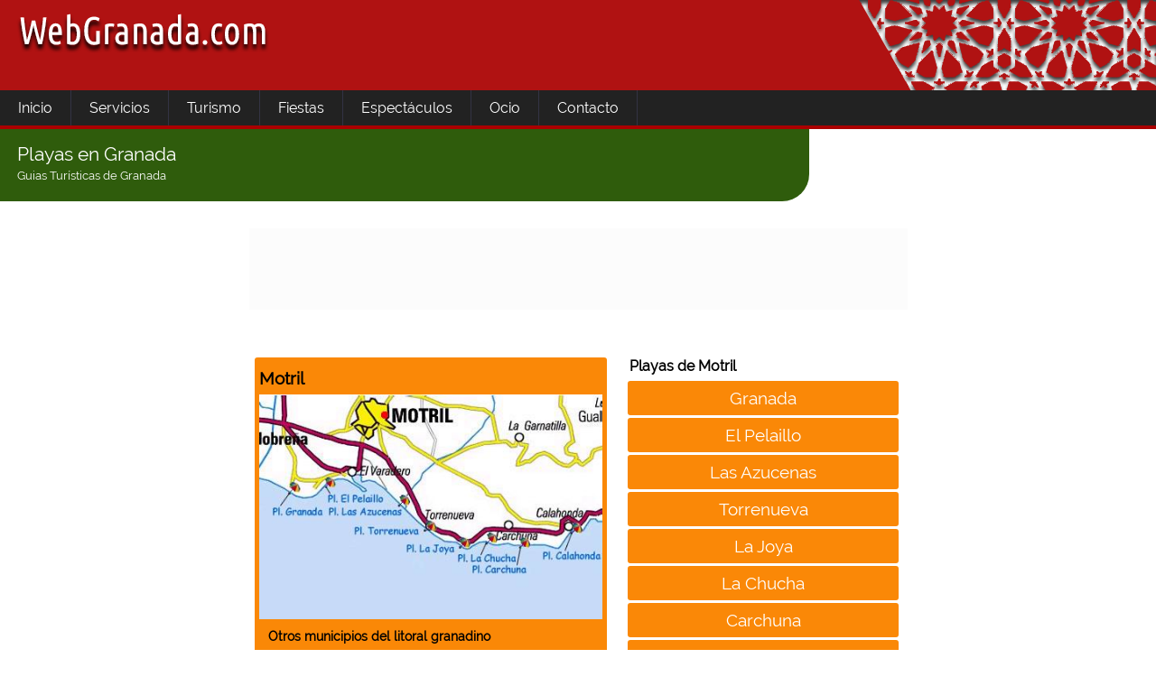

--- FILE ---
content_type: text/html; charset=UTF-8
request_url: https://www.webgranada.com/playas_en_granada.php?gr=3&municipio=Motril
body_size: 8671
content:

<html itemscope itemtype="http://schema.org/Article">
<head>
<title>Playas - WebGranada.com</title>
<meta name="description" content="Guias Turisticas de Granada. Playas en la provincia de Granada (España)" />
<meta name="keywords" content="biorritmo,carta astral,carta astral gratis,carta natal,carta natal gratis,biorritmos online,tarot,pregunta al tarot,granada,andalucia,españa,agenda,guia,noticias,internet,postales electronicas,horoscopo,tablon anuncios,meteorologia,tiempo,albayzin,alhambra,costa tropical,mediterraneo,alojamiento,restaurante,cifras,semana santa,turismo rural">

<meta http-equiv="Content-Type" content="text/html; charset=iso-8859-1" />
<meta http-equiv="reply-to" content="buzon@webgranada.com">
<meta http-equiv="title" content="WebGranada.com ">
<meta name="revisit-after" content="7 days" />
<meta name="classification" content="Ocio">
<meta name="robots" Content="ALL">
<meta name="distribution" content="Global">
<meta name="rating" content="General">
<meta name="copyright" content="WebGranada.com">
<meta name="origen" content="WebGranada.com" />
<meta name="author" content="Jorge Marin" />
<meta name="subject" content="Biorritmos" />
<meta name="organization" content="WebGranada.com" />
<meta name="locality" content="Granada, España" />
<meta name="lang" content="es" />
<meta name="robots" content="index,follow" />
<meta name="viewport" content="width=device-width, initial-scale=1.0">
<link rel="shortcut icon" href="/images/wgr.ico"><!-- Google tag (gtag.js) -->
<script async src="https://www.googletagmanager.com/gtag/js?id=G-J41PE8DK7W"></script>
<script>
  window.dataLayer = window.dataLayer || [];
  function gtag(){dataLayer.push(arguments);}
  gtag('js', new Date());

  gtag('config', 'G-J41PE8DK7W');
</script>

<script>
function allConsentGranted() {
  gtag('consent', 'update', {
    'ad_user_data': 'granted',
    'ad_personalization': 'granted',
    'ad_storage': 'granted',
    'analytics_storage': 'granted'
  });
  }
</script>
<!-- Invoke your consent function when a user interacts with your banner --><!-- Schema.org markup for Google+ -->

<!-- headline and dates if not visible -->
<meta itemprop="headline" content="WebGranada.com">
<meta itemprop="datepublished" content="01/10/2011">
<meta itemprop="datemodified" content="01/10/2011">
<meta itemprop="mainentityofpage" content="http://www.webgranada.com/">

<!-- image | Url complete is important-->
<div itemprop="image" itemscope="itemscope" itemtype="https://schema.org/ImageObject">
<meta itemprop="url" content="http://www.webgranada.com/images/logo_webgranada.jpg" />
<meta itemprop="width" content="300" />
<meta itemprop="height" content="60" /></div>

<!-- author -->
<div itemscope="itemscope" itemtype="http://schema.org/Person" itemprop="author">
<meta itemprop="name" content="Jorge Marin">
</div>

<!-- publisher -->
<div itemscope="itemscope" itemtype="http://schema.org/Organization" itemprop="publisher">
<meta itemprop="name" content="WebGranada.com">
<div itemprop="logo" itemscope="itemscope" itemtype="https://schema.org/ImageObject">
<meta itemprop="url" content="http://www.webgranada.com/images/logo_webgranada.jpg" />
<meta itemprop="width" content="300" />
<meta itemprop="height" content="60" />
</div>
</div>

<!-- Twitter Card data -->
<meta name="twitter:card" content="summary_large_image">
<meta name="twitter:site" content="@publisher_handle">
<meta name="twitter:title" content="WebGranada.com">
<meta name="twitter:description" content="Portal independiente en Internet para la provincia de Granada, con noticias, agenda, guias, biorritmos, horoscopo diario, carta astral y mucho mas.">
<meta name="twitter:creator" content="@jorgemarin_gr">
<!-- Twitter summary card with large image. Al menos estas medidas 280x150px -->
<meta name="twitter:image:src" content="http://www.webgranada.com/images/logo_webgranada.jpg">

<!-- Open Graph data -->
<meta property="og:title" content="WebGranada.com" />
<meta property="og:type" content="article" />
<meta property="og:url" content="http://www.webgranada.com/" />
<meta property="og:image" content="http://www.webgranada.com/images/logo_webgranada.jpg" />
<meta property="og:description" content="Portal independiente en Internet para la provincia de Granada, con noticias, agenda, guias, biorritmos, horoscopo diario, carta astral y mucho mas." />
<meta property="og:site_name" content="www.webgranada.com" />
<meta property="article:published_time" content="2011-09-17T05:59:00+01:00" />
<meta property="article:modified_time" content="2011-09-16T19:08:47+01:00" />
<meta property="article:section" content="OCIO" />
<meta property="fb:admins" content="jorge.marin.775823" />
<style>
@font-face{font-family:'Externa';font-style:normal;font-weight:400;src:local('Externa'), local('Externa-Regular'), url('/fonts/raleway.woff') format('woff');}
* {box-sizing:border-box;margin:0;padding:0;}
body {margin:0px;padding:0px;background-color:#ffffff;color:#000000;font-size:1rem;font-family:'Externa',verdana,arial;font-size:14px;}
img {border-width:0px;}
a:link, a:visited, a:active {color:#000099;text-decoration:none;}
a:hover {text-decoration:none;}
table, tr, td, th, caption, p, ul, ol, li, label, legend, input, select, a, div, pre {color:#000000;}
h1 {font-size:20px;color:#202020;font-weight:bold;line-height:30px;padding:0px;}
h2 {font-size:16px;color:#606060;font-weight:normal;text-align:justify;line-height:24px;padding:0px;}
h3 {font-size:14px;color:#606060;font-weight:normal;text-align:justify;line-height:21px;padding:0px;}

.main-header {width:100%; height:100px;}
.header-div {max-width:100%;text-align:left;display:block;width:100%;height:100px;margin:0px auto;background-color:#b01212;background-image:url('/images/mosaico_fondo_header.png');background-repeat:no-repeat;background-position:right top;}
.header-div > img {margin:10px 0px 0px 10px;}

.main-footer-block {display:block;width:100%;height:auto;margin:40px 0 0 0; padding:0px;}
.main-footer {display:table;text-align:center;vertical-align:top;width:100%;height:auto;background-color:#222222;margin:0px;padding:0px; border:0px; border-top:5px solid #aa0000;}
.div-footer {display:inline-block;height:auto;padding:20px 20px;color:#ffffff;font-size:14px;min-width:120px;}
.div-footer > a {color:#ffffff;font-size:14px;text-decoration:none;}

header{background:#222;}
.sombra {-webkit-box-shadow:0px 0px 6px 1px #000000; box-shadow:0px 0px 6px 1px #000000;}
.bordea {font-weight:bold;text-shadow:1px 0 0 #fff, -1px 0 0 #fff, 0 1px 0 #fff, 0 -1px 0 #fff, 1px 1px #fff, -1px -1px 0 #fff, 1px -1px 0 #fff, -1px 1px 0 #fff;}

.hamburguer {display:none;}
.menu {font-size:0;text-align:left;border-bottom:solid 0.25rem #aa0000;background-color:#222;}
.menu * { font:normal 1rem 'Externa', Arial, Helvetica, sans-serif;color:#334;cursor:pointer;}
.menu > li{display:inline-block;position:relative;border-right:solid 1px #334;}
.menu > li + li {/*border-left:solid 1px #334;*/}
.menu li a {display:inline-block;padding:0.625rem 1.25rem;text-decoration:none;color:#ffffff;}
.menu ul {z-index:999;display:block;position:absolute;left:0;top:100%;border-top:solid 0.25rem #aa0000;background:#505050;}
.menu li:hover {background:#000000;}
.menu ul:before {/*content:"▲";position:absolute;top:-0.875rem;left:1.25rem;font-size:1rem;color:#aa0000;*/}
.menu ul li {display:block;max-height:3.125rem;opacity:1;-webkit-transition:max-height 0.2s, opacity 0.2s;transition:max-height 0.2s, opacity 0.2s;white-space:nowrap;}
.menu .closed li {overflow:hidden;max-height:0;opacity:0;-webkit-transition:max-height 0.2s, opacity 0.2s;transition:max-height 0.2s, opacity 0.2s;}
#menu-link-off {color:#808080;}

.body_page {text-align:center;vertical-align:top;width:100%; min-height:70%; max-width:1100px; margin:0 auto; height:auto;}
.simple_p {text-align:justify; font-size:1rem; padding:3% 5% 0% 5%; line-height:1.5rem;}
.titulo_pagina {display:inline-block;line-height:1.5rem;min-width:70%;text-align:left; padding:1rem 2rem 1rem 1.2rem; font-size:1.3rem;color:#ffffff;background-color:#2f5c0c;border-bottom-right-radius:30px;}
.titulo_pagina span {font-size:.8rem; color:#ffffff;}
.titulo_pagina a {color:#ffffff;}
.bold_text {font-weight:bold;}

.block_txt {display:block; text-align:center; width: 100%; max-width: 936px; height: auto; margin:0 auto; padding:50px 10px;}
.block_txt_title {text-align:justify; font-size:1.2rem; line-height:1.5rem; font-weight:bold; padding:0 0 30px 0;}
.block_txt_text_highlight {color:#2f5c0c; font-weight:bold; font-size:1.2rem;}
.block_txt_text {text-align:justify; font-size:1rem; line-height:1.7rem; padding:0 0 30px 0;}
.block_txt_text a {font-weight:bold; color:#4477ff; padding:0;}
.block_txt_text span {font-size:.9rem; line-height:1.3rem;}
.block_txt_text_li {text-align:left; font-size:1rem; text-align:justify; padding-left:20px;list-style-type: none;}
.block_txt_image_left {display:block; float:left; height:auto; width:100%; max-width:400px; padding:15px 20px 15px 0;}
.block_txt_image_right {display:block; float:right; height:auto; width:100%; max-width:400px; padding:15px 0 15px 20px;}
.block_txt_icon_right {display:block; float:right; height:auto; width:100%; max-width:150px; padding:15px 0 15px 20px;}
.block_txt_image_unique {display:block; height:auto; width:100%; max-width:100%; padding:20px 0;}
.block_txt_image_unique_vertical {display:block; height:auto; width:100%; max-width:500px; padding:20px auto;}

.zone_news {width:auto;height:auto;position:relative;text-align:justify;border:0; margin:2% 5% 2% 5%; padding:2%; border:0px; border-bottom:solid 1px #2f5c0c;}
.zone_news * {font:normal 1.4rem/1 'Externa', Arial, Helvetica, sans-serif; color:#334;}
.zone_news_header_content {text-align:justify;}
.zone_news_title {font-size:1.2rem; color:#0b3e9a;line-height:1.4rem;}
.zone_news_date {text-align:left; font-size:.8rem;line-height:1.4rem;}

.zone_news_body_content {display:inline-block;text-align:left; width:100%; height:auto;}
.zone_news_body_content img {margin:auto;max-height:120px;max-width:none;}
.zone_news_body_content p {text-align:justify;vertical-align:top;margin-left:5%;font-size:1rem;line-height:1.4rem;}
.zone_news_body_content a{font-size:.8rem;color:#0b3e9a;font-weight:bold;}
.zone_news_body_marco_imagen {float:left;border-width:0px;margin:0 25px;width:120px;height:120px;display:flex;justify-content:center;overflow:hidden;}

.zone_news_destacado {text-align:left; font-size:1.2rem;color:#2f5c0c;padding:30px 10px 0px 20px;font-weight:bold;}
.zone_news_destacado_day {text-align:left; font-size:1rem;color:#000000;padding:40px 10px 0px 20px;font-weight:bold;}
.zone_news_destacado_link {text-align:justify; padding:10px 10px 0px 30px;}
.zone_news_destacado_link a {font-size:.9rem;}

.zone_news_single {width:auto;height:auto;position:relative;text-align:justify;border:0; margin:2% 5% 2% 5%; padding:2%; border:0px; border-bottom:solid 1px #2f5c0c;}
.zone_news_single * {font:normal 1.4rem/1 'Externa', Arial, Helvetica, sans-serif; color:#334;}
.zone_news_single_title {text-align:justify;vertical-align:top;font-size:1rem;line-height:1.4rem;}
.zone_news_single_title p {text-align:justify;vertical-align:top;margin-left:0;font-size:1.4rem;line-height:1.8rem;color:#2f5c0c;font-weight:bold;}
.zone_news_single_title span {text-align:justify;vertical-align:top;margin-left:5%;font-size:.9rem;line-height:1.4rem;color:#2f5c0c;}

.zone_news_single_text {}
.zone_news_single_text img {display:block;padding-left:5%;margin:0px auto 20px auto;max-width:800px;width:100%;}
.zone_news_single_text p {text-align:justify;vertical-align:top;margin-left:5%;margin-bottom:20px;font-size:1rem;line-height:1.4rem;}

.news_calendar {display:block;margin:0px auto;width:auto;min-width:300px; height:auto;text-align:center;font-size:1rem;}
.news_calendar_agenda {display:inline-block;margin:10px auto 0 auto;width:auto; min-width:300px;height:auto;text-align:center;font-size:1rem;}

.calendar_content {display:block;float:right;margin:2%;padding:10px;width:auto;height:auto;text-align:center;background-color:#eeffdd;border-radius:25px;}
.calendar_content span {font-size:1rem;}
.calendar {padding:10px 20px 10px 20px;margin:0px auto;}
.calendar th {width:2rem;height:2rem;text-align:center;color:#ffffff;background-color:#2f5c0c;border:solid 1px #2f5c0c;}
.calendar td {width:2rem;height:2rem;text-align:center; border:solid 1px #2f5c0c;}
.news_calendar_month {text-align:left;display:block; padding:0px auto;font-size:1rem;margin-left:20px; line-height:1.2rem;}
.news_calendar_month select {font-size:1rem;margin:3px;}
.news_calendar_month_submit {font-size:1rem;padding:2px 7px;margin-left:70px;}
.td_hoy {background-color:800000;}
.td_hoy a {color:#ffffff;}

.title_weather {text-align:left;vertical-align:top;margin-left:30px;font-size:1.2rem;line-height:1.2rem;color:#2f5c0c;font-weight:bold;}
.weather_x3 {display:none;width:auto;height:auto;margin:50px auto;}
.weather_x7 {display:block;width:auto;height:auto;margin:60px auto;}
.embalses {display:block;margin:0px auto;width:630px; height:580px;border:0px;}

.acontecimientos {text-align:left;vertical-align:top;width:100%; padding:2%;}
.acontecimientos #img_tit {border-width:0px; margin-right:10px;}
.acontecimientos #txt_tit {font-size:1rem; color:#505050; font-style:italic;font-weight:bold;}
.acontecimientos #txt_grp {text-align:right; width:100%; border:solid 1px #006000; padding:10px; border-bottom-left-radius:15px; border-top-right-radius:15px; background-color:#006000; color:#ffffff; font-size:1.2rem; font-style:italic;}
.acontecimientos #txt_event {padding:2px;margin:0;width:100%; border:solid 2px #a0a0a0; border-radius:10px; font-size:1rem; margin-bottom:1px;}
.acontecimientos #txt_td_img {width:120px; height:120px; text-align:center; vertical-align:top; border-right:dashed 2px #800000; padding-right:5px;}
.acontecimientos #txt_td_tit {padding-left:5px;text-align:left; vertical-align:top; font-size:1rem; line-height:1.2rem;}
.acontecimientos #txt_td_more {width:50px; text-align:right; vertical-align:top; font-size:1.2rem; line-height:1.4rem;}
.acontecimientos #txt_td_div_more {width:3.5rem; height:3.5rem; padding:5px; text-align:center; vertical-align:middle;  background-color:#8ac007; border-radius:3rem;}
.acontecimientos #txt_td_div_more_a {font-size:1rem; color:#ffffff;}
.acontecimientos #txt_td_div_more_a_txt {font-size:2rem; font-weight:bold; color:#ffffff;}
.acontecimientos_txt_td_div_more_munch {text-align:justify; vertical-align:top; font-family:verdana,arial; font-size:1rem; line-height:1.3rem; background-color:#f2ffd1; padding:20px; border-radius:10px; display:none;}

.acontecimientos #inf_tit {font-size:1rem; font-weight:bold;}
.acontecimientos #inf_from {font-size:.8rem; margin-left:5px;}
.acontecimientos #inf_default {font-size:.8rem;}
.acontecimientos #inf_default p {text-align:right;}
.acontecimientos #inf_default a {font-size:.9rem; color:#ffffff; border:0px;border-radius:5px; padding:5px 10px 5px 10px; background-color:#8ac007;}

.santoral_txt {text-align:left; margin:5px 0px; width:100%; height:auto; padding:10px;color:#ffffff;background-color:#1f6ebf;font-size:.9rem;}
.santoral_txt span {font-weight:bold;}

.fiestas_ferias {text-align:left;vertical-align:top;width:100%; padding:2%;}
.fiestas_ferias #img_tit {border-width:0px; margin-right:10px;}
.fiestas_ferias #txt_tit {font-size:1rem; color:#505050; font-style:italic;font-weight:bold;}
.fiestas_ferias li {margin-left:3%;margin-top:1%;font-size:.9rem; text-align:left;line-height:1.2rem;}
.fiestas_ferias li > span {font-size:.8rem;}

#calendario {width:95%;height:auto;text-align:right;vertical-align:top;}
#dia_agenda {width:auto; height:auto;display:inline-block;}
.dia_agenda_main {margin:10px; padding:10px; width:auto; min-width:200px; border:solid 1px #505050; background-color:#efefef; border-radius:8px;}
.dia_agenda_top {text-align:left; vertical-align:bottom; font-family:verdana,arial; font-size:14px; color:#505050; font-weight:bold; line-height:15px; margin:0px;}
.dia_agenda_middle {text-align:center; vertical-align:middle; font-family:impact,verdana,arial; font-size:130px; color:#505050; font-weight:bold; height:130px; line-height:130px;}
.dia_agenda_bottom {text-align:left; vertical-align:top; font-family:verdana,arial; font-size:18px; color:#505050; font-weight:bold;}

.lista_localidades {display:block; text-align:center;width:100%; max-width:936px; height:auto; margin:50px auto 20px auto;}
.localidad {display:inline-block; margin:5px; padding:10px; width:220px; height:220px; background-size:220px 220px; text-align:right;vertical-align:bottom; font-size:1.2rem;background-color:#a39797;border-radius:12px;}
.localidad a {color:#000000;font-size:1.2rem;}

.location_content {text-align:center; width:100%; max-width:990px; padding:2%; margin:0 auto;}
.location_content_title {text-align:left; width:100%; margin:30px 0px; font-size:1.3rem; font-weight:bold;}
.location_content_info_mun {text-align:justify; width:100%; padding:0 2% 20px 2%; font-size:.9rem; line-height:1.2rem;}

.location_main {display:inline-block; text-align:left; vertical-align:top;margin:5px; font-size:1.3rem; width:222px; height:auto; padding:0px; border:solid 1px #a0a0a0;}
.location_div_image {display:block; margin:0; padding:0; width:220px; height:165px;overflow:hidden;background-color:#a39797;}
.location_div_image img {width:220px;height:165px;}
.location_div_body {display:block; margin:0; padding:0; width:220px; height:175px;overflow:hidden;}
.location_title {padding:5px 5px 0px 5px;text-align:left;font-size:1rem;}
.location_subtitle {padding:2px 5px 0px 5px;text-align:left;font-size:.8rem;color:#aa0000;}
.location_text {padding:8px 5px;text-align:left;font-size:.8rem;color:#707070;}
.location_info {padding:0px;margin:0px;width:220px;height:50px;}
.location_info_loc {display:block; width:50px; height:50px; float:right; margin:5px; padding:0px;}
.location_info_mas {display:block; width:50px; height:50px; float:right; margin:5px; padding:0px;}


.loctu_content {display:block; text-align:left; width:100%; height:auto; max-width:990px; padding:3% 2%; margin:20px auto 0 auto;}
.loctu_back {text-align:center;margin:50px auto 0 auto}
.loctu_back a {font-size:.8rem; color:#000090;}
.loctu_image {display:block;float:left; width:50%; height:auto; margin:0 20px 5px 10px;}
.loctu_title {text-align:left;width:auto; height:auto;font-size:1.5rem;color:#505050;font-weight:bold;}
.loctu_subtitle {padding:2px 10px 20px 10px;text-align:left;font-size:.8rem;color:#aa0000;}
.loctu_info {padding:8px 5px;text-align:justify;font-size:.9rem;color:#707070; line-height:1.2rem;}
.loctu_div_body {display:block; margin:0; padding:8px 5px; width:100%; height:auto; text-align:justify; line-height:1.2rem; vertical-align:top; font-size:.9rem; color:#707070}
.loctu_body_dir {padding:10px 0px; text-align:justify; font-size:.9rem;color:#707070; line-height:1.2rem;}
.loctu_recorta_max {width:100%; height:auto; color:#707070; overflow-wrap:break-word;}

.lista_hospedajes {display:block; clear:both; text-align:center; width:100%; max-width:936px; height:auto; margin:20px auto 20px auto;}
.hospedaje {display:inline-block; border:solid 1px #dddddd; margin:5px; padding:0px; width:300px; height:430px; text-align:left; vertical-align:top; font-size:1.2rem; overflow:hidden;}

.hospedaje_div_image {display:block; position:relative; width:100%; height:260px; margin:0; padding:0; background-color:#a39797; overflow:hidden;}
.hospedaje_div_image_src {height:260px; position:absolute; left:50%; top:50%; transform:translate(-50%, -50%); -webkit-transform:translate(-50%, -50%);}

.hospedaje a {color:#000000;font-size:1rem;}
.hospedaje_body {width:100%;height:170px;padding:5px;text-align:left; vertical-align:top;}
.hospedaje_body_title {font-size:1.1rem; font-weight:bold; line-height:1.2rem; color:#000000; margin:10px 0; width:100%; height:50px;}
.hospedaje_body_type {font-size:.9rem; line-height:1.2rem; color:#ffffff; background-color:#0071c2; padding:4px 10px; margin:0 0 0 10px; border-radius:5px;}
.hospedaje_body_category {color:febb02; font-size:1.3rem;margin-left:20px;}
.hospedaje_body_zone {font-size:.9rem; color:#404040; padding:20px 10px;}
.hospedaje_body_direccion {font-size:.9rem; color:#404040; padding:0px 10px;}
.hospedaje_body_mas_info {display:block; float:right; width:auto; height:auto; padding:0; margin:5px;}

.hospe_content {text-align:left; width:100%; padding:3% 2%; margin:20px auto 0 auto;}
.hospe_image {display:block; float:left; width:50%; height:auto; margin:0 20px 5px 10px;}
.hospe_title {text-align:left; margin:0 0 30px 0; font-size:1.5rem; color:#505050; font-weight:bold;}
.hospe_info {display:block; clear:both; width:auto; height:auto; padding:30px 10px; text-align:justify; vertical-align:top;font-size:.9rem; color:#101010;}
.hospe_info p {display:block;font-style:italic;width:auto; height:auto; padding:30px; border:solid 3px #000000; text-align:justify; vertical-align:top;font-size:.9rem; color:#101010;border-radius:20px;}
.hospe_image_br {width:80%;display:block;margin:0 auto;}
.hospe_boton_precio {display:block; float:left; cursor:pointer; margin:50px 0 0 0; padding:12px 15px; color:#ffffff; font-size:1rem; background-color:#8ac007; border-radius:8px;}
.title_main_page {display:block; text-align:left; width:100%; max-width:936px; height:auto; font-size:1rem; font-weight:bold; margin:10px auto; padding:0px 10px;}
.no_result_text {display:block; text-align:center; width:100%; max-width:936px; height:auto; font-size:4rem; line-height:5rem; color:#909090; font-weight:bold; margin:50px auto; padding:0px 10px;}
.no_result_text span {font-size:1rem;}
	
.search_content {display:block; text-align:center; width:100%; max-width:936px; height:auto; margin:10px auto 0px auto;}
.search_div {display:block; margin:10px auto;width:100%;}
.search_div  p {width:100%; text-align:left; color:#707070; font-size:.8rem; padding:3px 10px; font-weight:normal;}

.cf:before,.cf:after{content:"";display:table;}
.cf:after{clear:both;}
.cf{zoom:1;}
.search_form {width:100%;padding:5px;background:#ffffff;-moz-border-radius:10px;-webkit-border-radius:10px;border-radius:10px;}
.search_form input {width:calc(100% - 110px); height:40px;padding:10px 5px;float:left;font:normal 15px 'Externa',sans-serif;border:0;background:#eee;-moz-border-radius:3px 0 0 3px;-webkit-border-radius:3px 0 0 3px;border-radius:3px 0 0 3px;}
.search_form input:focus {outline:0;background:#fff;-moz-box-shadow:0 0 2px rgba(0,0,0,.8) inset;-webkit-box-shadow:0 0 2px rgba(0,0,0,.8) inset;box-shadow:0 0 2px rgba(0,0,0,.8) inset;}
.search_form input::-webkit-input-placeholder {color:#b0b0b0;font-weight:normal;font-style:italic;}
.search_form input:-moz-placeholder {color:#b0b0b0;font-weight:normal;font-style:italic;}
.search_form input:-ms-input-placeholder {color:#b0b0b0;font-weight:normal;font-style:italic;}
.search_form button {overflow:visible; position:relative; float:right; border:0; padding:0; cursor:pointer; height:40px; width:110px; font:bold 15px/40px 'Raleway',sans-serif; color:#fff; text-transform:uppercase; background:#D88F3C; -moz-border-radius:0 3px 3px 0; -webkit-border-radius:0 3px 3px 0; border-radius:0 3px 3px 0; text-shadow:0 -1px 0 rgba(0,0 ,0,.3);}
.search_form button:hover{background:#FA8807;}
.search_form button:active,.search_form button:focus{background:#ee2200;}
.search_form button:before {content:'';position:absolute;border-width:8px 8px 8px 0;border-style:solid solid solid none;border-color:transparent #D88F3C transparent;top:12px;left:-6px;}
.search_form button:hover:before{border-right-color:#FA8807;}
.search_form button:focus:before{border-right-color:#ee2200;}
.search_form button::-moz-focus-inner {border:0px;padding:0px;}

.number-page-list-block{text-align:center; vertical-align:top; width:auto;height:auto; padding:10px 0px;background-color:#f5f5f5;}
.number-page-list-block a {color:#007dd9;}
.number-page-list-unselect{display:inline-block;border:solid 1px #d3d3d4; width:30px; height:25px; font-size:12px; line-height:25px; text-align:center; vertical-align:middle; margin:0px;color:#007dd9;background-color:#fefefe;}
.number-page-list-unselect:hover{border:solid 1px #007dd9;}
.number-page-list-select{display:inline-block;border:solid 1px #f5f5f5; width:30px; height:25px; font-size:12px; line-height:25px; text-align:center; vertical-align:middle; margin:0px;color:#9999a1;background-color:#f5f5f5;}

.playas_main_div {margin:30 10px; padding:0; vertical-align:top; text-align:center;}
.playas_main_image {display:inline-block; width:auto; height:auto; vertical-align:top; margin:23px 20px 0 0; padding:0px;}
.playas_main_image_litoral {display:inline-block; text-align:left; line-height:1.2rem; width:auto; height:auto;vertical-align:top; margin:23px 20px 0 0; padding:5px; background-color:#FA8807; border-radius:3px;}
.playas_main_parrafo {text-align:justify; font-size:.8rem; line-height:1rem; padding:10px 0; min-width:200px;}
.playas_main_munis {display:inline-block; max-width:350px; margin:20px 0; padding:0px;}
.playas_main_munis p {text-align:left; font-weight:bold; font-size:1rem; padding:5px; margin:0px; line-height:1rem;}
.playas_main_munis ul li {list-style:none; font-size:1.2rem; min-width:300px; width:98%; padding:8px; margin:3px; background-color:#FA8807; border-radius:3px;}
.playas_main_munis ul li a {display:block; color:#ffffff; text-decoration:none;}
.playas_main_munis ul li a.hover {}

.playas_main_munis_litoral {margin:0 0 0 10px;}
.playas_main_munis_litoral ul li {text-align:center; list-style:none; font-size:.9rem; width:96%; padding:4px; margin:3px; background-color:#fabb99; border-radius:3px; padding-right:5px;}
.playas_main_munis_litoral ul li a {display:block; color:#000000; text-decoration:none; font-weight:bold;}
.playas_main_munis_litoral_block {display:inline-block; text-align:left; vertical-align:top; min-width:250px; max-width:400px; width:98%; height:auto; margin:5px; padding:10px; border:solid 0px #303030; border-radius:10px; line-height:1.2rem; -webkit-box-shadow:0px 0px 6px 1px #000000; box-shadow:0px 0px 6px 1px #000000;}
.playas_main_munis_litoral_nombre {font-size:1.2rem; font-weight:bold; text-align:left; margin:5px 0;}
.playas_main_munis_litoral_muni {font-size:1rem; text-align:left; margin:5px 0;}
.playas_main_munis_litoral_descrip {font-size:.8rem; text-align:justify; margin:0 0 0 10px;}
.playas_main_munis_litoral_image {display:block; float:left; margin:0 10px 0 0;}
.playas_main_munis_litoral_titulo {font-size:1rem; font-weight:bold; text-align:left; margin:5px 0; color:#2f5c0c;}
.playas_main_munis_litoral_subtitulo {font-size:.8rem; font-weight:bold; line-height:1.3rem; padding:3px;}
.playas_main_munis_litoral_tick {width:20px; margin:0 8px 0 12px;}
.playas_main_munis_litoral_phone {width:20px; margin:0 10px;}
.playas_main_munis_litoral_subcolx2 {width:50%; display:block; float:left;}
.min_height_1 {min-height:690px;}
.min_height_2 {min-height:320px;}
.playas_main_munis_litoral_boton_div {display:block; margin:30px auto; width:auto; height:auto;}
.playas_main_munis_litoral_boton_div a {padding:10px 20px; background-color:#FA8807; color:ffffff; border-radius:3px;}

.publi-box {clear:both;display:block;margin:30px auto;padding:0px;width:auto;height:auto;}

.publi-google-300x250 {z-index:1;display:block;background-color:#fcfcfc;text-align:right;vertical-align:bottom;margin:10px auto;padding:0px;min-width:10px;max-width:300px;width:auto;min-height:10px;max-height:250px;height:auto;}
.publi-google-728x90 {z-index:1;display:block;background-color:#fcfcfc;text-align:right;vertical-align:middle;margin:0px auto;padding:0px;width:729px;height:90px;}
.publi-950x250 {z-index:1;display:block;background-color:#fcfcfc;text-align:right;vertical-align:middle;margin:0px auto;padding:0px;width:950px;height:250px;}

@media only screen and (max-width:550px) {
	html, body {height:100%;}
	header {width:initial; height:initial;}
	.menu {height:auto;text-align:left;border:0;}
	.main-header {width:100%; height:60px;}
	.menu * {font:normal 1rem 'Externa', Arial, Helvetica, sans-serif;color:#334;}
	.menu li a {display:inline-block;padding:0.5rem 1.25rem;text-decoration:none;color:#ffffff;}
	.menu ul, .menu li, .menu li a {width:100%;border:0px;}
	.menu > li:not(.closed) {border-left:0;}
	.menu > li + li {border-left:0;}
	.menu ul {position:relative;}
	.menu ul li {padding-left:2rem;}
	.hidden {display:none;}
	.hamburguer {display:inline-block;width:3.125rem;height:3.125rem;background:#000000 url('/images/botton-menu.png') no-repeat center center;border:0;outline:0;cursor:pointer;}
	.simple_p {font-size:.9rem;padding:4% 5% 1% 5%;}

	.zone_news_body_content img {margin:auto;max-width:300px;max-height:none;margin-left:10px;}
	.zone_news_body_marco_imagen {float:none; display:block;margin:0 auto;text-align:center;padding-bottom:10px;width:auto;height:auto;overflow:visible;}
	
	.calendar_content {float:none;margin:2%;}
	.weather_x3 {display:block;}
	.weather_x7 {display:none;}
	.embalses {width:630px; height:580px;zoom:0.75;-moz-transform:scale(0.75);-moz-transform-origin:0 0;-o-transform:scale(0.75);-o-transform-origin:0 0;-webkit-transform:scale(0.75);-webkit-transform-origin:0 0;}
	.news_calendar_agenda {width:95%;}
	.localidad {display:inline-block; margin:5px; padding:10px; width:300px; height:300px; background-size:300px 300px; text-align:right;vertical-align:bottom; font-size:1.2rem;background-color:#a39797;border-radius:12px;}

	.location_main {display:inline-block; text-align:left; vertical-align:top;margin:5px; font-size:1.3rem; width:332px; height:auto; padding:0px; border:solid 1px #a0a0a0;}
	.location_div_image {display:block; margin:0; padding:0; width:330px; height:248px;overflow:hidden;background-color:#a39797;}
	.location_div_image img {width:330px;height:248px;}
	.location_div_body {display:block; margin:0; padding:0; width:330px; height:auto;}
	.location_info {padding:0px;margin:0px;width:330px;height:50px;}
	
	.loctu_content {text-align:center;}
	.loctu_image {display:inline-block;float:none; padding:15px 0px; width:100%; height:auto; margin:0px;}
	
	.hospe_content {text-align:left;}
	.hospe_image {display:inline-block;float:none; padding:15px 0px; width:100%; height:auto; margin:0px;}
	.hospe_boton_precio {float:none;}
	
	.playas_main_image {margin:23px 0;}
	.playas_main_image_litoral {margin:23px 0;}
	.min_height_1 {min-height:10px;}
	.min_height_2 {min-height:10px;}
	
	.block_txt_image_left {padding:10px 0;}
	.block_txt_image_right {padding:10px 0;}
}



</style>
<script type="text/javascript" src="./js/jquery-3.2.1.min.js"></script>
<script type="text/javascript" src="./js/menu.js"></script>
</head>
<body>
<div class="page_div">
<div class="main-header">
	<div class="header-div"><img src="/images/logo_webgranada.png" data-src="/images/logo_webgranada.png" alt="WebGranada.com" title="WebGranada.com" /></div>
</div>

<header>
   <nav>
      <button type="button" class="hamburguer"></button>
      <ul class="menu">
	  	<li><a href="/" title="Menú de inicio" title="">Inicio</a></li>
		<li><a >Servicios</a>
            <ul id="sub1">
				<li><a href="/noticias_de_granada.php" title="">Noticias</a></li>
				<li><a href="/tecnologia_en_granada.php" title="">Tecnología</a></li>
				<li><a href="/el_tiempo_en_granada.php" title="">El Tiempo</a></li>
				<li><a href="/agenda_de_granada.php" title="">Agenda</a></li>
            </ul>
		</li>
		<li><a >Turismo</a>
            <ul id="sub2">
				<li><a href="/hoteles_y_apartamentos_en_granada.php" title="Hospedaje en Granada">Hospedaje</a></li>
				<li><a href="/conjuntos_arquitectonicos_en_granada.php" title="Conjuntos Arquitectónicos de Granada">Conjuntos Arquitectónicos</a></li>
				<li><a href="/monumentos_en_granada.php" title="Monumentos y otros lugares de Granada">Monumentos y otros lugares</a></li>
				<li><a href="/museos_en_granada.php" title="Museos de Granada">Museos</a></li>
				<li><a href="/playas_en_granada.php" title="Playas de Granada">Playas</a></li>
				<li><a href="#" id="menu-link-off" title="Ininerarios de Granada">Itinerarios</a></li>
				<li><a href="/galeria-fotografica.php" title="Galería Fotográfica de Granada">Galería Fotográfica</a></li>
            </ul>
		</li>
		<li><a >Fiestas</a>
            <ul id="sub3">
				<li><a href="/fiestas/corpus-christi-y-feria-grande.php" title="Fiestas. Corpus Christi y Feria Grande">Corpus y Feria</a></li>
				<li><a href="/fiestas/dia-de-la-virgen-de-las-angustias.php" title="Fiestas. Día de la Virgen de las Angustias">Virgen de las Angustias</a></li>
				<li><a href="/fiestas/dia-de-san-cecilio.php" title="Fiestas. Día de San Cecilio">San Cecilio</a></li>
				<li><a href="/fiestas/semana-santa-en-granada.php" title="Fiestas. Semana Santa en Granada">Semana Santa</a></li>
				<li><a href="/fiestas/dia-de-la-cruz.php" title="Fiestas. Día de la Cruz en Granada">Día de la Cruz</a></li>
				<li><a href="#" id="menu-link-off" title="Fiestas. Navidad en Granada">Navidad y Reyes</a></li>
				<li><a href="/fiestas/dia-de-la-toma.php" title="Fiestas. Día de la Toma de Granada">Día de la Toma</a></li>
            </ul>
		</li>
		<li><a href="/espectaculos_en_granada.php" title="Contacta con nosotros">Espectáculos</a></li>
		<li><a >Ocio</a>
            <ul id="sub4">
				<li><a href="/horoscopo_natal.php" title="Carta Astral">Carta Astral</a></li>
				<li><a href="/biorritmos.php" title="Biorritmos">Biorritmos</a></li>
				<li><a href="/tarot.php" title="Tarot">Tarot</a></li>
				<li><a href="/horoscopo.php" title="Horóscopo">Horóscopo</a></li>
            </ul>
		</li>
        <li><a href="/contactar.php" title="Contacta con nosotros">Contacto</a></li>
      </ul>
   </nav>
</header>
<div class="titulo_pagina">
<a href="http://www.webgranada.com/playas_en_granada.php" title="Playas en Granada">Playas en Granada</a><br />
<span><a href="http://www.webgranada.com/playas_en_granada.php" title="Guias Turísticas de Granada">Guias Turísticas de Granada</a></span>
</div>
<div class="body_page">
<!-- Inicio Bloque Publi --><div class="publi-box"><div class="publi-google-728x90" id="publi_728x90"><div style="margin:0px auto; width:720px; height:90px; z-index:1;">
<script type="text/javascript">
<!--
google_ad_client = "ca-pub-3898220023927376";
/* 728x90_SkycraperHorizontal */
google_ad_slot = "1337270521";
google_ad_width = 728;
google_ad_height = 90;
//-->
</script>
<script type="text/javascript" src="http://pagead2.googlesyndication.com/pagead/show_ads.js"></script></div></div></div><!-- Fin Bloque Publi -->
<div class="playas_main_div"><div class="playas_main_image_litoral"><p class="playas_main_parrafo bold_text" style="font-size:1.2rem;">Motril</p><img src="/turismo/playas/m_motr.jpg" alt="Motril" style="max-width:380px; width:100%;" /><br /><div class="playas_main_munis_litoral"><p style="font-weight:bold; padding:10px 0 5px 0;">Otros municipios del litoral granadino</p><ul><li><a href="?gr=1&municipio=Almuñecar" title="Almuñecar">Almuñecar</a></li><li><a href="?gr=2&municipio=Salobreña" title="Salobreña">Salobreña</a></li><li><a href="?gr=4&municipio=Gualchos/Castell de Ferro" title="Gualchos/Castell de Ferro">Gualchos/Castell de Ferro</a></li><li><a href="?gr=5&municipio=Lujar" title="Lujar">Lujar</a></li><li><a href="?gr=6&municipio=Rubite" title="Rubite">Rubite</a></li><li><a href="?gr=7&municipio=Polopos" title="Polopos">Polopos</a></li><li><a href="?gr=8&municipio=Sorvilan" title="Sorvilan">Sorvilan</a></li><li><a href="?gr=9&municipio=Albuñol" title="Albuñol">Albuñol</a></li></ul></div></div><div class="playas_main_munis"><p class="playas_main_munis_litoral">Playas de Motril</p><ul><li><a href="?be=22&mu=Motril&npy=Granada" title="Granada">Granada</a></li><li><a href="?be=23&mu=Motril&npy=El Pelaillo" title="El Pelaillo">El Pelaillo</a></li><li><a href="?be=24&mu=Motril&npy=Las Azucenas" title="Las Azucenas">Las Azucenas</a></li><li><a href="?be=25&mu=Motril&npy=Torrenueva" title="Torrenueva">Torrenueva</a></li><li><a href="?be=26&mu=Motril&npy=La Joya" title="La Joya">La Joya</a></li><li><a href="?be=27&mu=Motril&npy=La Chucha" title="La Chucha">La Chucha</a></li><li><a href="?be=28&mu=Motril&npy=Carchuna" title="Carchuna">Carchuna</a></li><li><a href="?be=29&mu=Motril&npy=Calahonda" title="Calahonda">Calahonda</a></li></ul></div><p class="playas_main_parrafo"></p></div></div>
<div class="publi-box"><div class="publi-google-728x90" id="publi_728x90"><div style="margin:0px auto; width:720px; height:90px; z-index:1;">
<script type="text/javascript">
<!--
google_ad_client = "ca-pub-3898220023927376";
/* 728x90_SkycraperHorizontal */
google_ad_slot = "1337270521";
google_ad_width = 728;
google_ad_height = 90;
//-->
</script>
<script type="text/javascript" src="http://pagead2.googlesyndication.com/pagead/show_ads.js"></script></div></div></div><div class="main-footer-block">
	<div class="main-footer">
		<div class="div-footer"><a href="/areainformativa.php" title="Area informativa">Area informativa</a></div>
		<div class="div-footer"><a href="/legal.php" title="Aviso Legal">Aviso Legal</a></div>
		<div class="div-footer"><a href="/politica_cookies.php" title="Uso de cookies">Uso de cookies</a></div>
		<div class="div-footer"><a href="/quienes_somos.php" title="Quienes somos">Quienes somos</a></div>
		<div class="div-footer"><a href="/contactar.php" title="Contactar">Contactar</a></div>
		<div class="div-footer">(C) WebGranada.com 1998-2026</div>
	</div>
</div>
</div>
</body>
</html>



--- FILE ---
content_type: text/javascript
request_url: https://www.webgranada.com/js/menu.js
body_size: 533
content:
   $( document ).ready(function() {
      var menuBurguer = function() {
         //Ocultamos o mostramos menús en función del ancho de la página
         var winWith = $(window).outerWidth();
         if(winWith <= 768) {
            $('.menu').addClass('hidden'); //Ocultamos cualquier menú que haya en nuestra página
         }
         else {
            $('.menu').removeClass('hidden');
            }
         
      }
      menuBurguer(); //Inicializamos menuBurguer
      
      var clickBurguer = function() {
         //Ocultamos o mostramos el menú asociado a la hamburguesa que ha sido pulsada
         $('.hamburguer').on('click', function(){
            var thisMenu = $(this).siblings('.menu');
            $(thisMenu).toggleClass('hidden');
         });
      }
      clickBurguer();//Inicializamos clickBurguer
      
      var closeMenu = function(){ //Ocultamos y mostramos submenús
         $('.menu > li').has('ul').addClass('closed'); //Cerramos todos los submenús
      }
      closeMenu();
      $('.menu > li a').on('click', function(){
         var dady = $(this).parent();
         if($(dady).is('.closed')){
            closeMenu();
            $(dady).removeClass('closed');
         } else {
            closeMenu();
            }
         });
      $(window).resize(function(){
         menuBurguer();//Llamamos a menuBurguer al cambiar el tamaño de la ventana
         });
   });